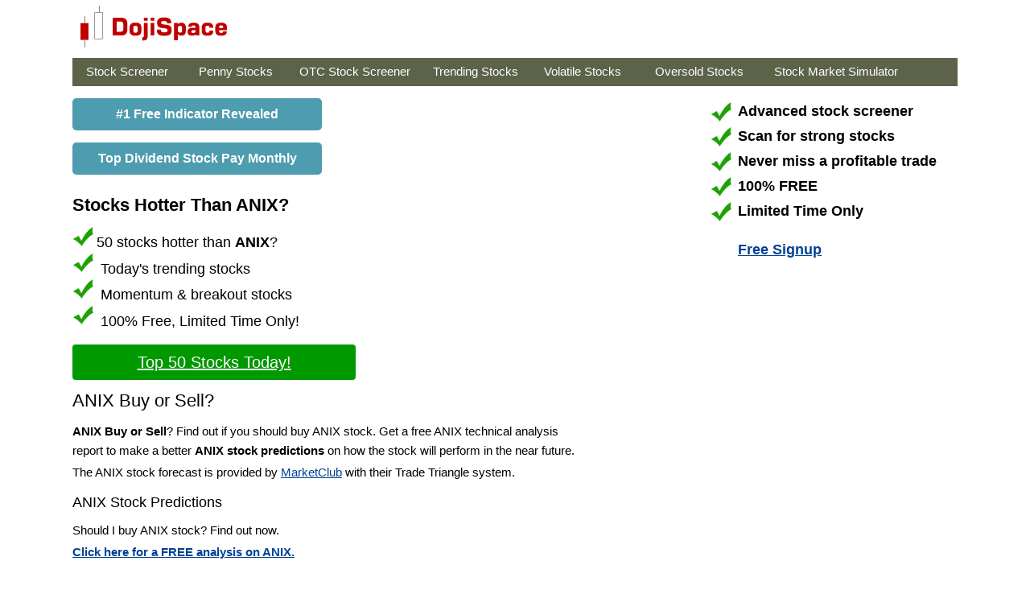

--- FILE ---
content_type: text/html; charset=utf-8
request_url: https://dojispace.com/anix-buy-or-sell.aspx
body_size: 11197
content:


<!DOCTYPE html PUBLIC "-//W3C//DTD XHTML 1.0 Transitional//EN" "http://www.w3.org/TR/xhtml1/DTD/xhtml1-transitional.dtd">
<html xmlns="http://www.w3.org/1999/xhtml" >
<head id="ctl00_Head1"><title>
	ANIX Buy or Sell? ANIX Stock Predictions - ANIX Forecast
</title><meta name="verify-v1" content="VQjzMb3yljPlvhGZs0ex+lyO4Uo46d+/6Ui5Q2IG0lA=" /><link rel="shortcut icon" href="https://dojispace.com/images/favicon.ico" /><link rel="stylesheet" type="text/css" href="dojispace.css" /><meta name="viewport" content="width=device-width, initial-scale=1" />	
    <script type="text/javascript" src="https://dojispace.com/javascript/bioep.min.js"></script>
    <script type="text/javascript">
      bioEp.init({
        html: '<a href="https://dojispace.com/member/free-subscription.php?keyword=doji_po" target="_blank"><img src="https://dojispace.com/images/dojiscreener.png" /></a>',
		width: '800',
		height: '560',
		    cookieExp: 10
      });
    </script> 

	 <script async src="https://pagead2.googlesyndication.com/pagead/js/adsbygoogle.js?client=ca-pub-2828604702089638"
     crossorigin="anonymous"></script>
<!-- Google tag (gtag.js) -->
<script async src="https://www.googletagmanager.com/gtag/js?id=G-NLN958T56T"></script>
<script>
  window.dataLayer = window.dataLayer || [];
  function gtag(){dataLayer.push(arguments);}
  gtag('js', new Date());

  gtag('config', 'G-NLN958T56T');
</script>
<meta name="keywords" content="ANIX Buy or Sell, ANIX Stock Predictions, ANIX Forecast" /><meta name="description" content="ANIX Buy or Sell? Find out if you should buy ANIX stock. Get a free ANIX technical analysis report to make a better ANIX stock predictions on how the stock will perform in the near future." /></head>
<body>
<form name="aspnetForm" method="post" action="stockchartnew.aspx?stockid=anix" id="aspnetForm">
<div>
<input type="hidden" name="__VIEWSTATE" id="__VIEWSTATE" value="/[base64]/CK+egmQ==" />
</div>

<div>

	<input type="hidden" name="__VIEWSTATEGENERATOR" id="__VIEWSTATEGENERATOR" value="0B2AC81E" />
</div>
<table width="100%" class="logo" align="center" cellpadding="0" cellspacing="0">
<tr>
<td>
	<table width="1100" align="center">
	<tr>
	<td width="200"><a href="https://dojispace.com"><img src="https://dojispace.com/images/dojispace.gif" /></a></td>
	
	<td width="200"></td>
	<td>
	<!--<a id="ctl00_lnkSignup" class="button button-green" href="https://dojispace.com/member/free-subscription.php?keyword=button">Free Signup</a>--></td>
	
	</tr>
	</table>
</td>
</tr>
</table>

<table width="1100" class="menu" align="center" cellpadding="0" cellspacing="0">
<tr>
<td width="20"></td>
 	<td width="150"><a href="https://dojispace.com/">Stock Screener</a></td>
	<td width="135"><a href="https://dojispace.com/penny-stocks.aspx">Penny Stocks</a></td>
	<td width="180"><a href="https://dojispace.com/otc-stock-screener.aspx">OTC Stock Screener</a></td>
	<td width="150"><a href="https://dojispace.com/trending-stocks.aspx">Trending Stocks</a></td>
	<td width="150"><a href="https://dojispace.com/most-volatile-stocks.aspx">Volatile Stocks</a></td>
	<td width="160"><a href="https://dojispace.com/oversold-stocks.aspx">Oversold Stocks</a></td>
	<td width="250"><a href="https://dojispace.com/stock-market-simulator.aspx">Stock Market Simulator</a>
   </td>
   <td></td>
</tr>
</table>

<table width="1100" align="center" cellpadding="0" cellspacing="0">
<tr>
<td valign="top">
        
		<br />
        
		<a href="https://stock-screener.org/url.php?m=t3" class="trans-button long" target="_blank">#1 Free Indicator Revealed</a><br />
		<a href="https://dividendhistory.net/signup?page=dojispace" class="trans-button long" target="_blank" rel="nofollow">Top Dividend Stock Pay Monthly</a><br />
	
<br />
		<div style="font-size:22px;font-weight:700;">Stocks Hotter Than ANIX?</div>
		<p class="special">
		<img src="https://stock-screener.org/images/green-arrow.gif" width="30" />50 stocks hotter than <b>ANIX</b>?<br />
		<img src="https://stock-screener.org/images/green-arrow.gif" width="30" /> Today's trending stocks<br /> 
		<img src="https://stock-screener.org/images/green-arrow.gif" width="30" /> Momentum & breakout stocks<br /> 
		<img src="https://stock-screener.org/images/green-arrow.gif" width="30" /> 100% Free, Limited Time Only!</p>
		<a href="https://dojispace.com/url.php?m=top50-stocks" rel="nofollow" class="button button-green short" target="_blank" style="text-decoration:underline;">Top 50 Stocks Today!</a>	
<h1>ANIX Buy or Sell?</h1>
<p style="width:80%;"><strong>ANIX Buy or Sell</strong>? Find out if you should buy ANIX stock. Get a free ANIX technical analysis report to make a better <strong>ANIX stock predictions</strong> on how the stock will perform in the near future.
The ANIX stock forecast is provided by <a href="https://dojispace.com/url.php?m=marketclub" target="_blank" style="text-decoration:underline">MarketClub</a> with their Trade Triangle system.</p> 
<h2>ANIX Stock Predictions</h2>
<p>Should I buy ANIX stock? Find out now.<br />
<a id="ctl00_MainContent_lnkAnalysis" href="https://dojispace.com/member/free-subscription.php?keyword=analysis" target="_blank" style="text-decoration:underline;"><b>Click here for a FREE analysis on ANIX.</b></a></p>
  <table>
<tr>
<td>
<!-- TradingView Widget BEGIN -->
<div class="tradingview-widget-container">
  <div id="tradingview_0ec6b"></div>
  <script type="text/javascript" src="https://s3.tradingview.com/tv.js"></script>
  <script type="text/javascript">
new TradingView.widget({
   "width": 750,
  "height": 475,
  "symbol": "'NASDAQ:ANIX'",
  "interval": "D",
  "timezone": "Etc/UTC",
  "theme": "Light",
  "style": "1",
  "locale": "en",
  "toolbar_bg": "#f1f3f6",
  "enable_publishing": false,
  "allow_symbol_change": true,
  "hideideas": true
});
  </script>
  <div class="tradingview-widget-copyright"><a href="https://www.tradingview.com/symbols/NASDAQ:ANIX/?aff_id=118685" rel="noopener" target="_blank"><span class="blue-text">ANIX Chart</span></a> by TradingView</div>
</div>
<!-- TradingView Widget END -->
</td>
</tr>
</table> 
<br />
						 
<div style="width:300px">
	<div id="825522307">
		<script type="text/javascript">
			try {
				window._mNHandle.queue.push(function (){
					window._mNDetails.loadTag("825522307", "300x250", "825522307");
				});
			}
			catch (error) {}
		</script>
	</div>
</div>

<h2>ANIX Technical Analysis</h2>
<p style="width:80%;">The following <strong>ANIX technical analysis</strong> is based on short term price movement and trend analysis. The analysis is useful for short term traders who trade stocks with technical anlaysis.<br />
ANIX is up 3.31% on 01/29/26.<br />ANIX is trading in the range of $2.95 - $4.20 in the past 30 days.<br /><b>Bullish Indicators</b><br /><b>Bearish Indicators</b><br /><b>Neutral Indicators</b><br /><br />ANIX rating: <b>NEUTRAL</b> with a score of <b>3/5</b>.<br /><br />
<a id="ctl00_MainContent_lnkAnalysis2" href="https://dojispace.com/member/free-subscription.php?keyword=analysis" target="_blank" style="text-decoration:underline;"><b>Get a FREE detailed ANIX analysis report.</b></a>
</p>

</td>

   <td width="300" valign="top"><br />
   			<table>
			<tr>
				<td width="30"><img src="https://stock-screener.org/images/green-arrow.gif" /></td>
				<td><div style="font-weight:bold;font-size:18px;line-height:20px;">Advanced stock screener</div></td>
			</tr>
			<tr>
				<td width="30"><img src="https://stock-screener.org/images/green-arrow.gif" /></td>
				<td><div style="font-weight:bold;font-size:18px;line-height:20px;">Scan for strong stocks</div></td>
			</tr>
			<tr>
				<td width="30"><img src="https://stock-screener.org/images/green-arrow.gif" /></td>
				<td><div style="font-weight:bold;font-size:18px;line-height:20px;">Never miss a profitable trade</div></td>
			</tr>
			<tr>
				<td width="30"><img src="https://stock-screener.org/images/green-arrow.gif" /></td>
				<td><div style="font-weight:bold;font-size:18px;">100% FREE</div></td>
			</tr>
			<tr>
				<td width="30"><img src="https://stock-screener.org/images/green-arrow.gif" /></td>
				<td><div style="font-weight:bold;font-size:18px;">Limited Time Only</div></td>
			</tr>
			<tr>
				<td width="30"></td>
				<td><br /><a href="https://dojispace.com/member/free-subscription.php?keyword=vertical" style="font-weight:bold;font-size:18px">Free Signup</a></td>
			</tr>
			</table>
			<br />
<script async src="https://pagead2.googlesyndication.com/pagead/js/adsbygoogle.js?client=ca-pub-2828604702089638"
     crossorigin="anonymous"></script>
<!-- doji_vertical_responsive -->
<ins class="adsbygoogle"
     style="display:inline-block;width:300px;height:600px"
     data-ad-client="ca-pub-2828604702089638"
     data-ad-slot="4416948127"></ins>
<script>
     (adsbygoogle = window.adsbygoogle || []).push({});
</script>
<br /><br />
<a href="https://stock-screener.org/url.php?m=dividend" class="trans-button long" target="_blank">Top Dividend Stock</a><br />
<a href="https://stock-screener.org/url.php?m=t3" class="trans-button long" target="_blank">#1 Secret Indicator Revealed</a><br />
<a href="https://stock-screener.org/php/ebooks/candlestick.php?page=dojispace" target="_blank"><img src="https://stock-screener.org/images/candlestick-ebook.jpg" /></a><br />
    </td>

</tr>
</table>                     

 <table width="1100" align="center" class="tablestyle">
<tr>
<td>  
<div style="height:300px;"></div>
    <div class="footer">
        <p><a href="https://dojispace.com/Terms.aspx">Terms</a> | <a href="https://dojispace.com/Privacy.aspx">Privacy</a> | 
     <a href="https://dojispace.com/Disclaimer.aspx">Disclaimer</a> | <a href="https://dojispace.com/contact.aspx">Contact</a><br />
           &copy;2026 Dojispace.com. All Rights Reserved. <br /><strong>Stock Scanner</strong></p> 
    </div>
</td></tr></table>
</form>
	
</body>
</html>


--- FILE ---
content_type: text/html; charset=utf-8
request_url: https://www.google.com/recaptcha/api2/aframe
body_size: 268
content:
<!DOCTYPE HTML><html><head><meta http-equiv="content-type" content="text/html; charset=UTF-8"></head><body><script nonce="05BIehsspRQxB8M3QTiMkw">/** Anti-fraud and anti-abuse applications only. See google.com/recaptcha */ try{var clients={'sodar':'https://pagead2.googlesyndication.com/pagead/sodar?'};window.addEventListener("message",function(a){try{if(a.source===window.parent){var b=JSON.parse(a.data);var c=clients[b['id']];if(c){var d=document.createElement('img');d.src=c+b['params']+'&rc='+(localStorage.getItem("rc::a")?sessionStorage.getItem("rc::b"):"");window.document.body.appendChild(d);sessionStorage.setItem("rc::e",parseInt(sessionStorage.getItem("rc::e")||0)+1);localStorage.setItem("rc::h",'1769745587740');}}}catch(b){}});window.parent.postMessage("_grecaptcha_ready", "*");}catch(b){}</script></body></html>